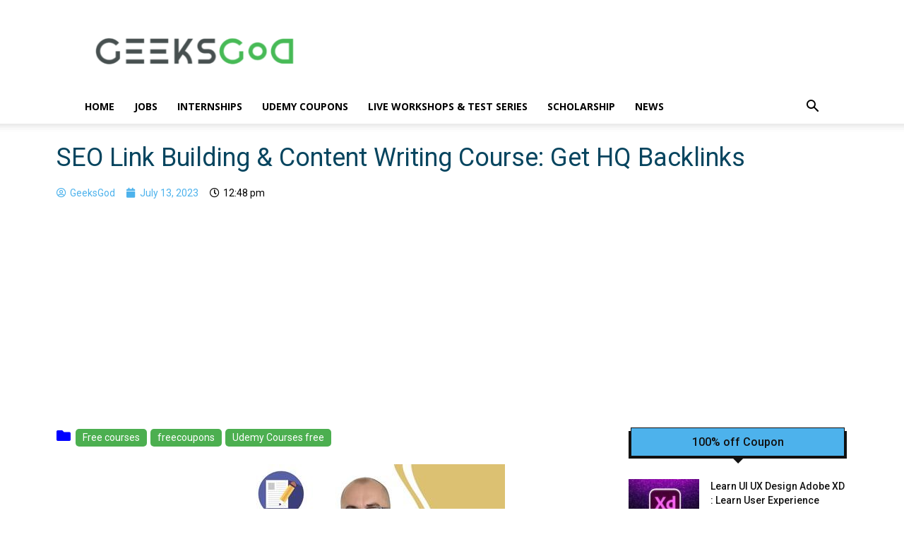

--- FILE ---
content_type: text/html; charset=UTF-8
request_url: https://geeksgod.com/wp-admin/admin-ajax.php?td_theme_name=Newspaper&v=12.6.8
body_size: -477
content:
{"78670":1169}

--- FILE ---
content_type: text/html; charset=utf-8
request_url: https://www.google.com/recaptcha/api2/aframe
body_size: 267
content:
<!DOCTYPE HTML><html><head><meta http-equiv="content-type" content="text/html; charset=UTF-8"></head><body><script nonce="3uODeMMgdL3f_JKP-PVrag">/** Anti-fraud and anti-abuse applications only. See google.com/recaptcha */ try{var clients={'sodar':'https://pagead2.googlesyndication.com/pagead/sodar?'};window.addEventListener("message",function(a){try{if(a.source===window.parent){var b=JSON.parse(a.data);var c=clients[b['id']];if(c){var d=document.createElement('img');d.src=c+b['params']+'&rc='+(localStorage.getItem("rc::a")?sessionStorage.getItem("rc::b"):"");window.document.body.appendChild(d);sessionStorage.setItem("rc::e",parseInt(sessionStorage.getItem("rc::e")||0)+1);localStorage.setItem("rc::h",'1768653332241');}}}catch(b){}});window.parent.postMessage("_grecaptcha_ready", "*");}catch(b){}</script></body></html>